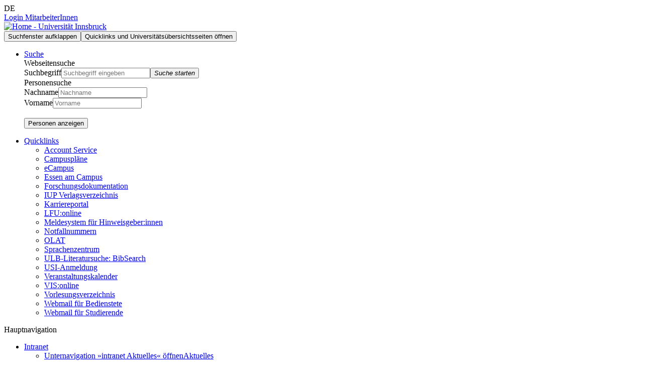

--- FILE ---
content_type: text/css
request_url: https://www.uibk.ac.at/archaeologie-museum/css/formats.css
body_size: -7
content:
/******************************** 1px oben bei Slideshow */
#main .row.content {
  margin-top: -1px; !important
}

/******************************** Farbanpassungen */
#content .border_black {
  min-height: 20px;
  padding: 19px 19px 9px 19px;
  margin-bottom: 20px;
  background-color: #f5f5f5;
  border: 1px solid #e3e3e3;
  border-radius: 4px;
  box-shadow: inset 0 1px 1px rgba(0,0,0,0.05);
}

/******************************** Abstände */
#content .mt0 {
  margin-top: 0px;
}

#content #landingpage .mt0 {
  margin-top: 0px;
}

/******************************** Anpassung ul und li bei News-Portlets */

#content ul.portlet {
  padding-left: 0;
  margin-left: 0;
}

#content li.portlet-item {
  border-bottom: 1px dotted #e3e3e3;
  list-style-type: none;
  padding: 10px 10px;
}

#content li.portlet-item a {
  font-size: 120%;
}

#content li.portlet-item div {
  margin-top: 5px;
  margin-bottom: 5px;
}

--- FILE ---
content_type: text/javascript
request_url: https://www2.uibk.ac.at/node_modules/uniweb-components/dist/uniweb-components/uniweb-components.esm.js?v=0.6.7
body_size: 226
content:
import{p as e,b as a}from"./p-1334da3b.js";(()=>{const a=import.meta.url,t={};return""!==a&&(t.resourcesUrl=new URL(".",a).href),e(t)})().then((e=>a([["p-74ed5a20",[[0,"uibk-3rd-party-consent",{src:[513],element:[513],language:[513],scrolling:[513],allowfullscreen:[1],dataContainerClass:[513,"data-container-class"],dataItemClass:[513,"data-item-class"],dataConfiguration:[513,"data-configuration"],poster:[513],consentGiven:[32]}],[0,"uibk-datagrid",{jsonScriptId:[1,"json-script-id"],caption:[1],pageSize:[2,"page-size"],searchLabel:[1,"search-label"],columns:[32],columnsVisible:[32],currentPage:[32]},[[9,"resize","reportResize"]]],[4,"uibk-reducer",{hideUnmatched:[4,"hide-unmatched"]}],[1,"uibk-search-form",{autosuggestEndpoint:[1,"autosuggest-endpoint"],fulltextSearchAction:[1,"fulltext-search-action"],peopleSearchAction:[1,"people-search-action"],autosuggests:[32],query:[32]},[[18,"click","handleClick"]]]]],["p-45082a6f",[[1,"uibk-header"]]]],e)));